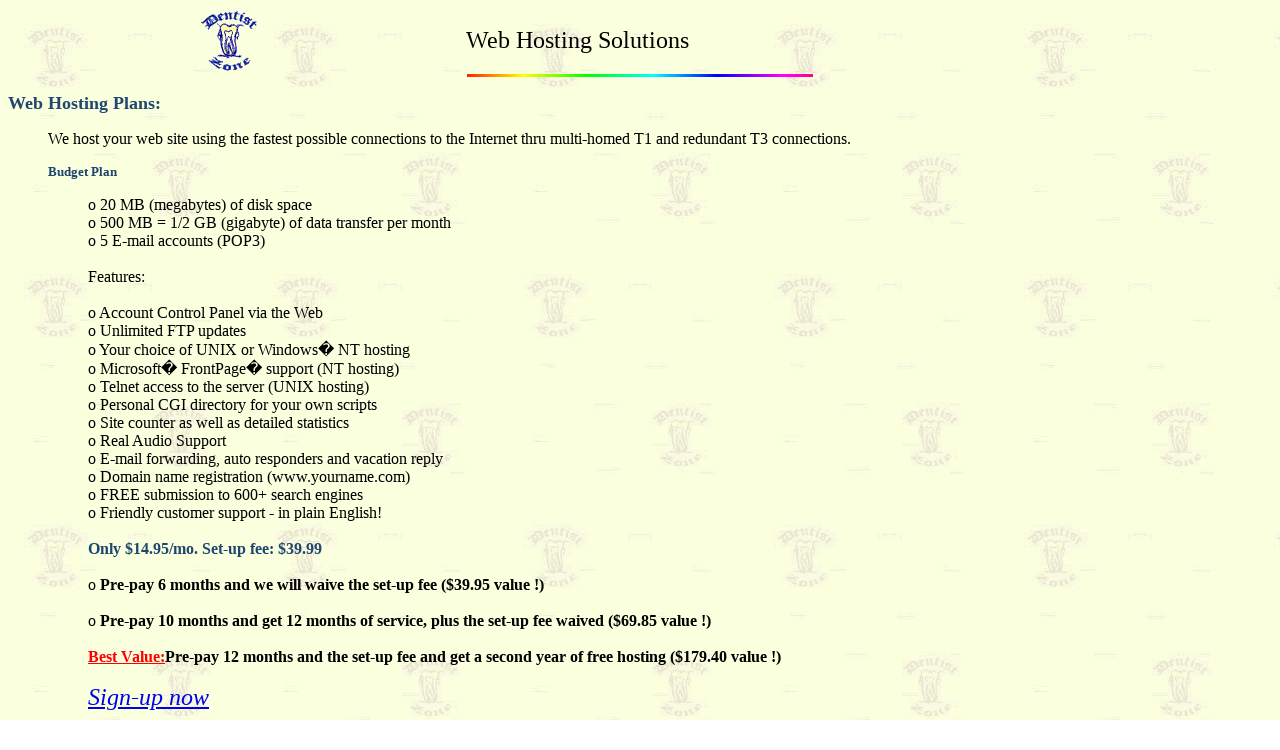

--- FILE ---
content_type: text/html; charset=UTF-8
request_url: http://dentistzone.com/dds_whost.htm
body_size: 9802
content:
<html>

<head>

   <title>Dentit Zone - Dentist,Dentist in Texas,dentist in USA,Find a Dentist</title>

   <meta HTTP-EQUIV="Content-Type" CONTENT="text/html; charset=iso-8859-1">

   <meta NAME="keywords" CONTENT="dentist, dentists, dental, tooth, teeth, root canal, find a dentist, search for dentist, cosmetic, bleaching, implants, mouth, TMJ, veneers, bonding, braces,children, crown, crowns, bridge, bridges, denture, dentures, extract, extraction,gum, general dentist, endodontist, oral pathologist, oral surgeon, orthodontist,pediatric dentist, periodontist, prosthodontist, texas, houston, dalla, austin">
   <meta NAME="description" CONTENT="Your one stop source to find the dentist of your choice, dental schools, dental links and general dental information.Beside finding the dentist of your choice, dentist (s) can sign-up online, dentist (s) or dental providers can getup to date information from our links.">
   <meta NAME="revisit-after" CONTENT="15 days">
   <meta NAME="DC.title" CONTENT="Dentist Zone - A Pathway to Dentistry through Internet">
   <meta NAME="DC.creator" CONTENT="Dentist Zone">
   <meta NAME="DC.description" CONTENT="Your one stop source to find the dentist of your choice, dental schools, dental links and general dental information.Beside finding the dentist of your choice, dentist (s) can sign-up online, dentist (s) or dental providers can getup to date information from our links.">
   <meta NAME="DC.publisher" CONTENT="Dentist Zone">
   <meta NAME="DC.contributors" CONTENT="Dentist Zone">
   <meta NAME="GENERATOR" CONTENT="Mozilla/4.01 [en] (Win95; I) [Netscape]">

<link REV="made" href="mailto:tmaster@dentistzone.com">
</head>
<body BACKGROUND="/image/dz_bkg.gif">

<center><table WIDTH="70%" >
<tr>
<td WIDTH="30%"><img SRC="/image/dz_img.gif" ></td>

<td><font size=+2>Web Hosting Solutions</font></td>
</tr>
</table></center>

<center><img SRC="/image/hline.gif" ALT="--------------" height=3 width=346 align=CENTER></center>

<p>
<B><FONT  color="#204770" size="4">Web Hosting Plans:</B></font> <BR> 
<ul>
 <P>We host your web site using the fastest possible connections to the Internet thru multi-homed T1 and redundant T3 connections. </P>  

<A name="plans"></A>
   
<P><B><FONT  color="#204770" size="2">Budget Plan</B></font></P> 
<UL> 
o 20 MB (megabytes) of disk space<BR> 
o 500 MB = 1/2 GB (gigabyte) of data transfer per month<BR> 
o 5 E-mail accounts (POP3) <BR><BR> Features:<BR><BR> 
o Account Control Panel via the Web<BR> 
o Unlimited FTP updates<BR> 
o Your choice of UNIX or Windows� NT hosting<BR> 
o Microsoft� FrontPage� support (NT hosting)<BR> 
o Telnet access to the server (UNIX hosting)<BR> 
o Personal CGI directory for your own scripts<BR> 
o Site counter as well as detailed statistics<BR> 
o Real Audio Support<BR> 
o E-mail forwarding, auto responders and vacation reply<BR> 
o Domain name registration (www.yourname.com)<BR> 
o FREE submission to 600+ search engines<BR> 
o Friendly customer support - in plain English!<BR> <BR> 
 <B><FONT  color="#204770" size="3">Only $14.95/mo. Set-up fee: $39.99 <BR><BR></FONT></B>
o<B> Pre-pay 6 months and we will waive the set-up fee ($39.95 value !)</B><BR><BR>
o<B> Pre-pay 10 months and get 12 months of service, plus the set-up fee waived ($69.85 value !)   </B> <BR><BR> 
<B><FONT size="3" color="red"> <U>Best Value:</U></FONT>Pre-pay 12 months and the set-up fee and get a second year of free hosting ($179.40 value !) </B><BR><BR> 
<font size="5"><i><a href="/dds/signup.htm">Sign-up now</a></i></font>  
</UL>  

<BR><BR>       
<P><B><FONT  color="#204770" size="2">Value Plan</B></font></P> 
<UL> 
o 30 MB (megabytes) of disk space<BR> 
o 1000 MB = 1 GB (gigabyte) of data transfer per month<BR> 
o 8 E-mail accounts (POP3) <BR><BR> Features:<BR><BR> 
o Account Control Panel via the Web<BR> 
o Unlimited FTP updates<BR> 
o Your choice of UNIX or Windows� NT hosting<BR> 
o Microsoft� FrontPage� support (NT hosting)<BR> 
o Telnet access to the server (UNIX hosting)<BR> 
o Personal CGI directory for your own scripts<BR> 
o Site counter as well as detailed statistics<BR> 
o Real Audio Support<BR> 
o E-mail forwarding, auto responders and vacation reply<BR> 
o Domain name registration (www.yourname.com)<BR> 
o FREE submission to 600+ search engines<BR> 
o Friendly customer support - in plain English!<BR> <BR> 
 <B><FONT  color="#204770" size="3">Only $29.95/mo. Set-up fee: $39.95 <BR><BR></FONT></B> 
o <B>Pre-pay 6 months and we will waive the set-up fee ($39.95 value !)  </B><BR><BR> 
o <B>Pre-pay 10 months and get 12 months of service, plus the set-up fee waived ($99.85 value !) </B><BR><BR> 
<B><FONT size="3" color="red"> <U>Best Value:</U></FONT> Pre-pay 12 months and the set-up fee and get a second year of hosting free ($359.40 value !)   </B><BR><BR>
<font size="5"><i><a href="/dds/signup.htm">Sign-up now</a></i></font> 
</UL>  
<BR><BR>
 <P><A name="commerce"></A><B><FONT  color="#204770" size="3">Commerce Plan</B></font></P> 
<UL> 
o 70 MB (megabytes) of disk space<BR>  
o 2000 MB = 2 GB (gigabytes) of data transfer per month<BR>  
o 10 E-mail accounts (POP3)<BR><BR> Features:<BR><BR>  
o All of the Value Plan's plus:<BR>  
o Secure Socket Layer (SSL) for credit card transactions<BR>  (if you don't have a secure key, you can make use of ours)<BR>  
o Shopping Cart application <BR> 
o iBill and VeriSign ready for on-line commerce<BR> 
o SQL support for your data base applications<BR>  
o Data base utilities such as own search engine, guest books, feedback forms, mailing list, conferencing<BR>  
o Domain name registration (www.yourname.com)<BR> 
o FREE submission to 600+ search engines<BR> 
o Streaming Audio, Video and Animation support <BR> 
<B><FONT  color="#204770" size="3">Only $49.95/mo. Set-up fee: $39.95<BR><BR></FONT></B> 
o <B>Pre-pay 6 months and we will waive the set-up fee ($39.95 value !)  </B><BR><BR> 
o <B>Pre-pay 10 months and get 12 months of service, plus the set-up fee waived ($139.85 value !) </B><BR><BR> 
<B><FONT size="3" color="red"> <U>Best Value:</U></FONT> Pre-pay 12 months and the set-up fee and get a second year of hosting free ($599.40 value !) </B><BR><BR> 
<font size="5"><i><a href="/dds/signup.htm">Sign-up now</a></i></font> 
 </LI> 
</UL>  

<P><A name="enterprise"></A><B><FONT  color="#204770" size="3">Enterprise Plan</B></font></P> 
<UL> 
o 150 MB (megabytes) of disk space<BR>  
o 3000 MB = 3 GB (gigabytes) of data transfer per month<BR>  
o 15 E-mail accounts (POP3)<BR><BR> Features:<BR><BR>  
o All of the Commerce Plan's plus:<BR> 
o Instant secure on-line credit card processing using your own merchant account*<BR> 
o Have your own virtual storefront fully functional and ready to take orders in literally minutes after you sign on. Start cashing in on the hottest and fastest growing marketplace: the Internet!<BR> 
o Enhanced software and hardware support for large storage and traffic<BR>  
o Get additional discounts when upgrading to a server co-location<BR> 
o Domain name registration (www.yourname.com)<BR> 
o FREE submission to 600+ search engines<BR> <BR> 
<FONT size="1">*Additional set-up fee and/or merchant license may be required. </FONT><BR><BR> 

<B><FONT  color="#204770" size="3">Only $89.95/mo. Set-up fee: $39.95<BR><BR></FONT></B> 
o <B>Pre-pay 6 months and we will waive the set-up fee ($39.95 value !)  </B><BR><BR> 
o <B>Pre-pay 10 months and get 12 months of service, plus the set-up fee waived ($219.85 value!) </B><BR><BR> 
<B><FONT size="3" color="red"> <U>Best Value:</U> </FONT> Pre-pay 12 months, plus the set-up fee and get a second year of hosting free ($1,079.40 value !) </B><BR><BR> 
<font size="5"><i><a href="/dds/signup.htm">Sign-up now</a></i></font>  

</LI> 
</UL> 

<P>We will make (upon written request) a mirror copy of your web site the 
moment you place your order - this way the transition will be quick and 
flawless with no down time for your site.</P> 
<BR> </LI> 

<p><FONT size="1"> *Web Hosting services are provided through Webstream. </FONT><BR>

</ul>
<br>

 <center><img SRC="/image/hline.gif" ALT="-------------------" ALIGN="CENTER" WIDTH="346" HEIGHT="3"></center>

 <center>[<b> <a HREF="http://www.dentistzone.com/">Home</a> </b>]</center>

 <center><table BORDER="0" CELLPADDING="15" VALIGN="TOP">
 <tr>

<td VALIGN="TOP"><a HREF="http://www.dentistzone.com/dds/query_st.htm">
F<font SIZE="-1">ind a</font> 
D<font SIZE="-1">entist</font></a>
 <br>

 <a HREF="http://www.dentistzone.com/dds/fee.htm" </FONT>
 F<font SIZE="-1">ees</font>
 S<font SIZE="-1">ervices</font></a>
 </td>
 
 <td VALIGN="TOP"><a HREF="http://www.dentistzone.com/dds/fsignup.htm">
 D<font SIZE="-1">entist</font>
 S<font SIZE="-1">ign up</font> 
 S<font SIZE="-1">heet</font></a>&nbsp;

 <br><a HREF="http://www.dentistzone.com/dds_wdesign.htm" </FONT>
 W<font SIZE="-1">eb</font>
 P<font SIZE="-1">age</font>
 D<font SIZE="-1">esign</font></a>&nbsp;</td>

 <td VALIGN="TOP"><a HREF="http://www.dentistzone.com/dds/schools.htm">
 D<font SIZE="-1">ental</font>
 S<font SIZE="-1">chools</font></a>&nbsp;

  <br><a HREF="http://www.dentistzone.com/dds/ginfo.htm" </FONT>
 G<font SIZE="-1">eneral</font>
 D<font SIZE="-1">ental</font> 
 I<font SIZE="-1">nfo</font></a>&nbsp;</td>

 </tr>

 </table></center>

 <center>
 <hr>
<font SIZE="-1">Copyright &copy 1996-2000 dZone!</font><sup><font SIZE="-2">tm</font></sup><font SIZE="-1"> - Dentist Zone - All rights reserved .</font></center>

 <center>
 <address>
 <font SIZE="-1"><a HREF="mailto:tmaster@dentistzone.com">tmaster@dentistzone.com</a></font></address></center>
 </body>

 </html>

